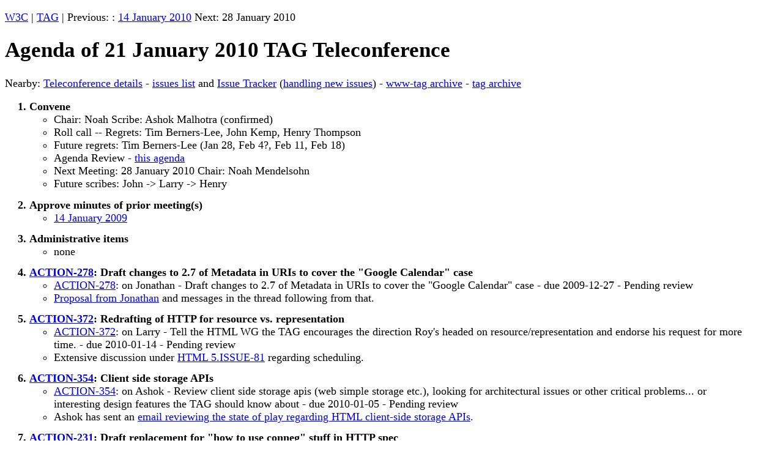

--- FILE ---
content_type: text/html; charset=utf-8
request_url: https://www.w3.org/2001/tag/2010/01/21-agenda
body_size: 2235
content:
<?xml version='1.0' encoding='UTF-8'?>
<!DOCTYPE html PUBLIC "-//W3C//DTD XHTML 1.1//EN" "http://www.w3.org/TR/xhtml11/DTD/xhtml11.dtd" >
<html xmlns="http://www.w3.org/1999/xhtml">

<head>
<meta http-equiv="content-type" content="text/html"/>
<title>Agenda of 21 January 2010 TAG telcon</title>

<style type="text/css">

body {font-family: Times new roman, serif; 
      font-size:110%;
      margin-right:5%;}

/* outer ordered list  items are spaced
   with a blank line in between,
   but nested lists are tightly spaced. */
ol li {margin-bottom:0.75em; font-weight:bold;}
ol li li  {margin-bottom:0em; font-weight:normal;}

</style>

</head>

<body>

<p><a href="https://www.w3.org/">W3C</a> | <a href="https://www.w3.org/2001/tag/"> TAG</a> | Previous: :
<a href="https://www.w3.org/2001/tag/2010/01/14-agenda">14 January 2010</a> Next: 28 January 2010</p>

<h1>Agenda of 21 January 2010 TAG Teleconference</h1>

<!--
<h2 style="color:red">Work in progress chair's copy - not yet suitable for review.</h2>
-->

<p>Nearby: <a href="https://www.w3.org/2001/tag/group/#telcon">Teleconference
details</a> - <a href="https://www.w3.org/2001/tag/issues">issues list</a>
and <a href="https://www.w3.org/2001/tag/group/track/">Issue Tracker</a>
(<a href="http://lists.w3.org/Archives/Member/tag/2003Jul/0054.">handling
new issues</a>) - <a href="http://lists.w3.org/Archives/Public/www-tag/">www-tag
archive</a> - <a href="http://lists.w3.org/Archives/Member/tag/">tag
archive</a></p>

<!-- ************************************* -->
<!--     Actual agenda begins here         -->
<!-- ************************************* -->

<ol>
	<li>Convene
		<ul>
		<li>Chair: Noah Scribe: Ashok Malhotra  (confirmed)</li>
		<li>Roll call -- Regrets: Tim Berners-Lee, John Kemp, Henry Thompson</li>
		<li>Future regrets: Tim Berners-Lee (Jan 28, Feb 4?, Feb 11, Feb 18)</li>
		<li>Agenda Review - <a href="https://www.w3.org/2001/tag/2010/01/21-agenda">this agenda</a> 
		</li>
		<li>Next Meeting:  28 January 2010 Chair: Noah Mendelsohn</li>
		<li>Future scribes:  John -&gt; Larry -&gt; Henry </li>
	</ul>
	<!-- Scribe stack: JK, AM, LM, HT, DC, JR  -->
	</li>


	<li>Approve minutes of prior meeting(s)
            <ul>
	      <li>
	         <a href="https://www.w3.org/2001/tag/2010/01/14-minutes">14 January 2009</a> 
		      
		 
	      </li>
            </ul>
        </li>


	<li>Administrative items
	    <ul>
	     <li>none</li>
	    </ul>
	</li>


	<li><a id="Persistence"></a><a href="https://www.w3.org/2001/tag/group/track/actions/278">ACTION-278</a>: Draft changes to 2.7 of Metadata in URIs to cover the "Google Calendar" case
	<ul>
	    <li><a href="https://www.w3.org/2001/tag/group/track/actions/278">ACTION-278</a>: on Jonathan - Draft changes to 2.7 of Metadata in URIs to cover the "Google Calendar" case - due 2009-12-27 - Pending review</li>
	    <li><a href="http://lists.w3.org/Archives/Public/www-tag/2009Dec/0121.html">Proposal from Jonathan</a> and messages in the thread following from that.</li>
	</ul>
	
	</li>

	<li><a id="ResourceRep"></a><a href="https://www.w3.org/2001/tag/group/track/actions/372">ACTION-372</a>: Redrafting of HTTP for resource vs. representation
	<ul>
	    <li><a href="https://www.w3.org/2001/tag/group/track/actions/372">ACTION-372</a>: on Larry - Tell the HTML WG the TAG encourages the direction Roy's headed on resource/representation and endorse his request for more time. - due 2010-01-14 - Pending review</li>
	    <li>Extensive discussion under <a href="https://www.w3.org/html/wg/tracker/issues/81">HTML 5.ISSUE-81</a> regarding scheduling.</li>
	</ul>
	
	</li>

	<li><a id="WebStoreAPIs"></a><a href="https://www.w3.org/2001/tag/group/track/actions/354">ACTION-354</a>: Client side storage APIs
	<ul>
	    <li><a href="https://www.w3.org/2001/tag/group/track/actions/354">ACTION-354</a>: on Ashok - Review client side storage apis (web simple storage etc.), looking for architectural issues or other critical problems... or interesting design features the TAG should know about - due 2010-01-05 - Pending review</li>
	    <li>Ashok has sent an <a href="http://lists.w3.org/Archives/Public/www-tag/2010Jan/0008.html">email reviewing the state of play regarding HTML client-side storage APIs</a>.</li>
	</ul>
	
	</li>

	<li><a id="conneg"></a><a href="https://www.w3.org/2001/tag/group/track/actions/231">ACTION-231</a>: Draft replacement for "how to use conneg" stuff in HTTP spec
	<ul>
	    <li><a href="https://www.w3.org/2001/tag/group/track/actions/231">ACTION-231</a>: on Larry - Draft replacement for \"how to use conneg\" stuff in HTTP spec - due 2010-01-12 - Pending review</li>
	    <li>Consider new <a href="https://www.w3.org/2001/tag/group/track/actions/231">proposal from Larry</a></li>
	</ul>
	
	</li>

	<li><a id="SDW"></a><a href="https://www.w3.org/2001/tag/group/track/issues/51">ISSUE-51</a> &amp; <a href="https://www.w3.org/2001/tag/group/track/actions/308">ACTION-308</a>: Propose updates to Authoritative Metadata and Self-Describing Web to acknowledge the reality of sniffing
	<ul>
	   <li>
	    Background:
	    <ul>
	      <li><a href="https://www.w3.org/2001/tag/group/track/actions/308">ACTION-308</a>: on John Kemp - Propose updates to Authoritative Metadata and Self-Describing Web to acknowledge the reality of sniffing - due 2010-01-04 - Pending review</li>
	      <li>John Kemp <a href="http://lists.w3.org/Archives/Public/www-tag/2009Dec/0128.html">email proposing updates to Authoritative Metadata</a></li>
	      <li>John Kemp <a href="http://lists.w3.org/Archives/Public/www-tag/2010Jan/0007.html">email proposing updates to Self-Describing Web</a>.  See also responses from <a href="http://lists.w3.org/Archives/Public/www-tag/2010Jan/0018.html">Larry</a> (objecting to sniffing being promoted to architectural principle), Noah <a href="http://lists.w3.org/Archives/Public/www-tag/2010Jan/0019.html">agreeing with Larry</a> and <a href="http://lists.w3.org/Archives/Public/www-tag/2010Jan/0025.html">proposing alternatives to John's suggested text.</a></li>
	      <li>Note that <a href="https://www.w3.org/2001/tag/group/track/issues/51">ISSUE-51: Self-describing Web</a> is Pending Review</li>
	      <li>Discussion on 19 January 2010 (minutes not yet available as of 19 January)</li>
	   
	    </ul>
          </li>
	   <li>
	    Goals:
	    <ul>
	      <li>Consider proposals for updates to Authoritive Metdata and Self-Describing Web</li>
	      <li>Close <a href="https://www.w3.org/2001/tag/group/track/actions/308">ACTION-308</a>?</li>
	      <li>Consider Jonathan's request for changes to <a href="https://www.w3.org/2001/tag/group/track/issues/57">ISSUE-57</a></li>
	      <li>Consider re-opening <a href="https://www.w3.org/2001/tag/group/track/issues/51">ISSUE-51</a></li>
	    </ul>
          </li>
	</ul>
	
	</li>

	<li><a id="Polyglot"></a><a href="https://www.w3.org/2001/tag/group/track/actions/326">ACTION-326</a>: Polyglot documents
	<ul>
	    <li><a href="https://www.w3.org/2001/tag/group/track/actions/326">ACTION-326</a>: on Henry - track HTML WG progress on their bug 8154 on polyglot documents - due 2010-01-12 - Pending review</li>
	</ul>
	
	</li>


<!-- Schedule this for 26 January 
	<li><a id="Persistence"></a><a href="http://www.w3.org/2001/tag/group/track/actions/351">ACTION-351</a>: Workshop on persistence
	<ul>
	    <li><a href="http://www.w3.org/2001/tag/group/track/actions/351">ACTION-351</a>: on Henry - Look into a workshop on persistence... perhaps the June 2010 timeframe - due 2010-01-05 - Pending review</li>
	    <li>Henry requests telcon discussion (private communication with chair).</li>
	</ul>
	
	</li>

-->

	



	<li>Pending Review Items:
	<ul>
		<li><a href="https://www.w3.org/2001/tag/group/track/actions/pendingreview">Pending review actions</a> in <a href="https://www.w3.org/2001/tag/group/track/">Tracker</a></li>
	</ul>
	</li>

	<li>Overdue Action Items:
	<ul>
		<li><a href="https://www.w3.org/2001/tag/group/track/actions/overdue">Overdue actions</a> in <a href="https://www.w3.org/2001/tag/group/track/">Tracker</a></li>
	</ul>
	
	</li>



	<li>Any other business
	
	</li>


</ol>
<hr/>
<address>Noah Mendelsohn for TAG<br/>
$Revision: 1.3 $ of $Date: 2010/01/20 19:50:39 $</address>
<p><a href="http://validator.w3.org/check?uri=referer"> <img src="https://www.w3.org/Icons/valid-xhtml11" alt="Valid XHTML 1.1" height="31" width="88" /></a></p>
</body>
</html>
